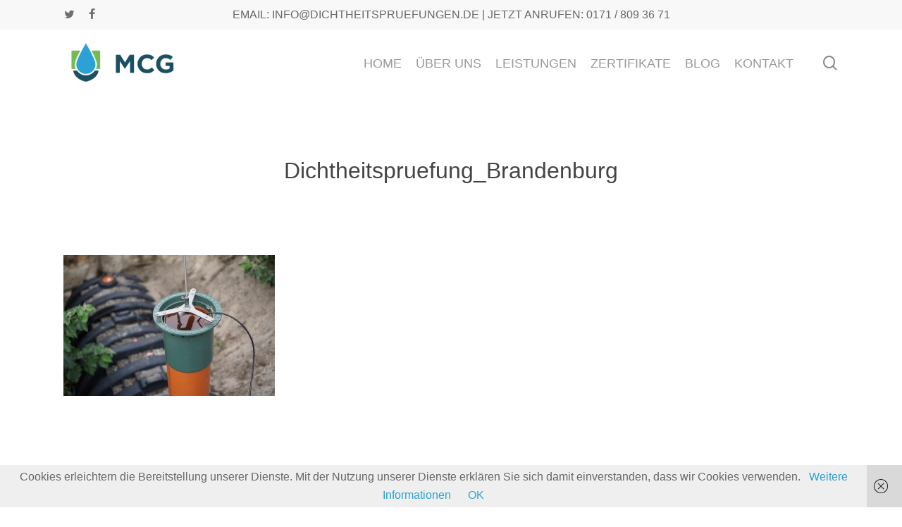

--- FILE ---
content_type: text/html; charset=UTF-8
request_url: https://www.dichtheitspruefungen.de/dichtheitspruefung-von-abwassersammelgruben-in-brandenburg/dichtheitspruefung_brandenburg/
body_size: 15335
content:
<!doctype html>
<html lang="de" class="no-js">
<head>
	<meta charset="UTF-8">
	<meta name="viewport" content="width=device-width, initial-scale=1, maximum-scale=1, user-scalable=0" /><meta name='robots' content='index, follow, max-image-preview:large, max-snippet:-1, max-video-preview:-1' />

	<!-- This site is optimized with the Yoast SEO plugin v26.7 - https://yoast.com/wordpress/plugins/seo/ -->
	<title>Dichtheitspruefung_Brandenburg - Ingenieurbüro für Wasserwirtschaft</title>
	<link rel="canonical" href="https://www.dichtheitspruefungen.de/dichtheitspruefung-von-abwassersammelgruben-in-brandenburg/dichtheitspruefung_brandenburg/" />
	<meta property="og:locale" content="de_DE" />
	<meta property="og:type" content="article" />
	<meta property="og:title" content="Dichtheitspruefung_Brandenburg - Ingenieurbüro für Wasserwirtschaft" />
	<meta property="og:url" content="https://www.dichtheitspruefungen.de/dichtheitspruefung-von-abwassersammelgruben-in-brandenburg/dichtheitspruefung_brandenburg/" />
	<meta property="og:site_name" content="Ingenieurbüro für Wasserwirtschaft" />
	<meta property="og:image" content="https://www.dichtheitspruefungen.de/dichtheitspruefung-von-abwassersammelgruben-in-brandenburg/dichtheitspruefung_brandenburg" />
	<meta property="og:image:width" content="1024" />
	<meta property="og:image:height" content="683" />
	<meta property="og:image:type" content="image/jpeg" />
	<meta name="twitter:card" content="summary_large_image" />
	<script type="application/ld+json" class="yoast-schema-graph">{"@context":"https://schema.org","@graph":[{"@type":"WebPage","@id":"https://www.dichtheitspruefungen.de/dichtheitspruefung-von-abwassersammelgruben-in-brandenburg/dichtheitspruefung_brandenburg/","url":"https://www.dichtheitspruefungen.de/dichtheitspruefung-von-abwassersammelgruben-in-brandenburg/dichtheitspruefung_brandenburg/","name":"Dichtheitspruefung_Brandenburg - Ingenieurbüro für Wasserwirtschaft","isPartOf":{"@id":"https://www.dichtheitspruefungen.de/#website"},"primaryImageOfPage":{"@id":"https://www.dichtheitspruefungen.de/dichtheitspruefung-von-abwassersammelgruben-in-brandenburg/dichtheitspruefung_brandenburg/#primaryimage"},"image":{"@id":"https://www.dichtheitspruefungen.de/dichtheitspruefung-von-abwassersammelgruben-in-brandenburg/dichtheitspruefung_brandenburg/#primaryimage"},"thumbnailUrl":"https://www.dichtheitspruefungen.de/wp-content/uploads/2019/10/Dichtheitspruefung_Brandenburg.jpg","datePublished":"2019-10-18T21:45:38+00:00","breadcrumb":{"@id":"https://www.dichtheitspruefungen.de/dichtheitspruefung-von-abwassersammelgruben-in-brandenburg/dichtheitspruefung_brandenburg/#breadcrumb"},"inLanguage":"de","potentialAction":[{"@type":"ReadAction","target":["https://www.dichtheitspruefungen.de/dichtheitspruefung-von-abwassersammelgruben-in-brandenburg/dichtheitspruefung_brandenburg/"]}]},{"@type":"ImageObject","inLanguage":"de","@id":"https://www.dichtheitspruefungen.de/dichtheitspruefung-von-abwassersammelgruben-in-brandenburg/dichtheitspruefung_brandenburg/#primaryimage","url":"https://www.dichtheitspruefungen.de/wp-content/uploads/2019/10/Dichtheitspruefung_Brandenburg.jpg","contentUrl":"https://www.dichtheitspruefungen.de/wp-content/uploads/2019/10/Dichtheitspruefung_Brandenburg.jpg","width":6000,"height":4000},{"@type":"BreadcrumbList","@id":"https://www.dichtheitspruefungen.de/dichtheitspruefung-von-abwassersammelgruben-in-brandenburg/dichtheitspruefung_brandenburg/#breadcrumb","itemListElement":[{"@type":"ListItem","position":1,"name":"Startseite","item":"https://www.dichtheitspruefungen.de/"},{"@type":"ListItem","position":2,"name":"Dichtheitsprüfung von Abwassersammelgruben in Brandenburg","item":"https://www.dichtheitspruefungen.de/dichtheitspruefung-von-abwassersammelgruben-in-brandenburg/"},{"@type":"ListItem","position":3,"name":"Dichtheitspruefung_Brandenburg"}]},{"@type":"WebSite","@id":"https://www.dichtheitspruefungen.de/#website","url":"https://www.dichtheitspruefungen.de/","name":"Ingenieurbüro für Wasserwirtschaft","description":"Dichtheitsprüfungen Berlin","publisher":{"@id":"https://www.dichtheitspruefungen.de/#organization"},"potentialAction":[{"@type":"SearchAction","target":{"@type":"EntryPoint","urlTemplate":"https://www.dichtheitspruefungen.de/?s={search_term_string}"},"query-input":{"@type":"PropertyValueSpecification","valueRequired":true,"valueName":"search_term_string"}}],"inLanguage":"de"},{"@type":"Organization","@id":"https://www.dichtheitspruefungen.de/#organization","name":"Ingenieurbüro für Wasserwirtschaft = MCG","url":"https://www.dichtheitspruefungen.de/","logo":{"@type":"ImageObject","inLanguage":"de","@id":"https://www.dichtheitspruefungen.de/#/schema/logo/image/","url":"https://www.dichtheitspruefungen.de/wp-content/uploads/2016/06/logo_dichtheitspruefung.jpg","contentUrl":"https://www.dichtheitspruefungen.de/wp-content/uploads/2016/06/logo_dichtheitspruefung.jpg","width":303,"height":71,"caption":"Ingenieurbüro für Wasserwirtschaft = MCG"},"image":{"@id":"https://www.dichtheitspruefungen.de/#/schema/logo/image/"}}]}</script>
	<!-- / Yoast SEO plugin. -->


<link rel='dns-prefetch' href='//www.dichtheitspruefungen.de' />
<link rel='dns-prefetch' href='//fonts.googleapis.com' />
<link rel="alternate" type="application/rss+xml" title="Ingenieurbüro für Wasserwirtschaft &raquo; Feed" href="https://www.dichtheitspruefungen.de/feed/" />
<link rel="alternate" type="application/rss+xml" title="Ingenieurbüro für Wasserwirtschaft &raquo; Kommentar-Feed" href="https://www.dichtheitspruefungen.de/comments/feed/" />
<link rel="alternate" type="application/rss+xml" title="Ingenieurbüro für Wasserwirtschaft &raquo; Dichtheitspruefung_Brandenburg-Kommentar-Feed" href="https://www.dichtheitspruefungen.de/dichtheitspruefung-von-abwassersammelgruben-in-brandenburg/dichtheitspruefung_brandenburg/feed/" />
<link rel="alternate" title="oEmbed (JSON)" type="application/json+oembed" href="https://www.dichtheitspruefungen.de/wp-json/oembed/1.0/embed?url=https%3A%2F%2Fwww.dichtheitspruefungen.de%2Fdichtheitspruefung-von-abwassersammelgruben-in-brandenburg%2Fdichtheitspruefung_brandenburg%2F" />
<link rel="alternate" title="oEmbed (XML)" type="text/xml+oembed" href="https://www.dichtheitspruefungen.de/wp-json/oembed/1.0/embed?url=https%3A%2F%2Fwww.dichtheitspruefungen.de%2Fdichtheitspruefung-von-abwassersammelgruben-in-brandenburg%2Fdichtheitspruefung_brandenburg%2F&#038;format=xml" />
<style id='wp-img-auto-sizes-contain-inline-css' type='text/css'>
img:is([sizes=auto i],[sizes^="auto," i]){contain-intrinsic-size:3000px 1500px}
/*# sourceURL=wp-img-auto-sizes-contain-inline-css */
</style>
<link rel='stylesheet' id='font-awesome-css' href='https://www.dichtheitspruefungen.de/wp-content/themes/schlitte/css/font-awesome.min.css?ver=6.9' type='text/css' media='all' />
<style id='wp-emoji-styles-inline-css' type='text/css'>

	img.wp-smiley, img.emoji {
		display: inline !important;
		border: none !important;
		box-shadow: none !important;
		height: 1em !important;
		width: 1em !important;
		margin: 0 0.07em !important;
		vertical-align: -0.1em !important;
		background: none !important;
		padding: 0 !important;
	}
/*# sourceURL=wp-emoji-styles-inline-css */
</style>
<style id='wp-block-library-inline-css' type='text/css'>
:root{--wp-block-synced-color:#7a00df;--wp-block-synced-color--rgb:122,0,223;--wp-bound-block-color:var(--wp-block-synced-color);--wp-editor-canvas-background:#ddd;--wp-admin-theme-color:#007cba;--wp-admin-theme-color--rgb:0,124,186;--wp-admin-theme-color-darker-10:#006ba1;--wp-admin-theme-color-darker-10--rgb:0,107,160.5;--wp-admin-theme-color-darker-20:#005a87;--wp-admin-theme-color-darker-20--rgb:0,90,135;--wp-admin-border-width-focus:2px}@media (min-resolution:192dpi){:root{--wp-admin-border-width-focus:1.5px}}.wp-element-button{cursor:pointer}:root .has-very-light-gray-background-color{background-color:#eee}:root .has-very-dark-gray-background-color{background-color:#313131}:root .has-very-light-gray-color{color:#eee}:root .has-very-dark-gray-color{color:#313131}:root .has-vivid-green-cyan-to-vivid-cyan-blue-gradient-background{background:linear-gradient(135deg,#00d084,#0693e3)}:root .has-purple-crush-gradient-background{background:linear-gradient(135deg,#34e2e4,#4721fb 50%,#ab1dfe)}:root .has-hazy-dawn-gradient-background{background:linear-gradient(135deg,#faaca8,#dad0ec)}:root .has-subdued-olive-gradient-background{background:linear-gradient(135deg,#fafae1,#67a671)}:root .has-atomic-cream-gradient-background{background:linear-gradient(135deg,#fdd79a,#004a59)}:root .has-nightshade-gradient-background{background:linear-gradient(135deg,#330968,#31cdcf)}:root .has-midnight-gradient-background{background:linear-gradient(135deg,#020381,#2874fc)}:root{--wp--preset--font-size--normal:16px;--wp--preset--font-size--huge:42px}.has-regular-font-size{font-size:1em}.has-larger-font-size{font-size:2.625em}.has-normal-font-size{font-size:var(--wp--preset--font-size--normal)}.has-huge-font-size{font-size:var(--wp--preset--font-size--huge)}.has-text-align-center{text-align:center}.has-text-align-left{text-align:left}.has-text-align-right{text-align:right}.has-fit-text{white-space:nowrap!important}#end-resizable-editor-section{display:none}.aligncenter{clear:both}.items-justified-left{justify-content:flex-start}.items-justified-center{justify-content:center}.items-justified-right{justify-content:flex-end}.items-justified-space-between{justify-content:space-between}.screen-reader-text{border:0;clip-path:inset(50%);height:1px;margin:-1px;overflow:hidden;padding:0;position:absolute;width:1px;word-wrap:normal!important}.screen-reader-text:focus{background-color:#ddd;clip-path:none;color:#444;display:block;font-size:1em;height:auto;left:5px;line-height:normal;padding:15px 23px 14px;text-decoration:none;top:5px;width:auto;z-index:100000}html :where(.has-border-color){border-style:solid}html :where([style*=border-top-color]){border-top-style:solid}html :where([style*=border-right-color]){border-right-style:solid}html :where([style*=border-bottom-color]){border-bottom-style:solid}html :where([style*=border-left-color]){border-left-style:solid}html :where([style*=border-width]){border-style:solid}html :where([style*=border-top-width]){border-top-style:solid}html :where([style*=border-right-width]){border-right-style:solid}html :where([style*=border-bottom-width]){border-bottom-style:solid}html :where([style*=border-left-width]){border-left-style:solid}html :where(img[class*=wp-image-]){height:auto;max-width:100%}:where(figure){margin:0 0 1em}html :where(.is-position-sticky){--wp-admin--admin-bar--position-offset:var(--wp-admin--admin-bar--height,0px)}@media screen and (max-width:600px){html :where(.is-position-sticky){--wp-admin--admin-bar--position-offset:0px}}

/*# sourceURL=wp-block-library-inline-css */
</style><style id='global-styles-inline-css' type='text/css'>
:root{--wp--preset--aspect-ratio--square: 1;--wp--preset--aspect-ratio--4-3: 4/3;--wp--preset--aspect-ratio--3-4: 3/4;--wp--preset--aspect-ratio--3-2: 3/2;--wp--preset--aspect-ratio--2-3: 2/3;--wp--preset--aspect-ratio--16-9: 16/9;--wp--preset--aspect-ratio--9-16: 9/16;--wp--preset--color--black: #000000;--wp--preset--color--cyan-bluish-gray: #abb8c3;--wp--preset--color--white: #ffffff;--wp--preset--color--pale-pink: #f78da7;--wp--preset--color--vivid-red: #cf2e2e;--wp--preset--color--luminous-vivid-orange: #ff6900;--wp--preset--color--luminous-vivid-amber: #fcb900;--wp--preset--color--light-green-cyan: #7bdcb5;--wp--preset--color--vivid-green-cyan: #00d084;--wp--preset--color--pale-cyan-blue: #8ed1fc;--wp--preset--color--vivid-cyan-blue: #0693e3;--wp--preset--color--vivid-purple: #9b51e0;--wp--preset--gradient--vivid-cyan-blue-to-vivid-purple: linear-gradient(135deg,rgb(6,147,227) 0%,rgb(155,81,224) 100%);--wp--preset--gradient--light-green-cyan-to-vivid-green-cyan: linear-gradient(135deg,rgb(122,220,180) 0%,rgb(0,208,130) 100%);--wp--preset--gradient--luminous-vivid-amber-to-luminous-vivid-orange: linear-gradient(135deg,rgb(252,185,0) 0%,rgb(255,105,0) 100%);--wp--preset--gradient--luminous-vivid-orange-to-vivid-red: linear-gradient(135deg,rgb(255,105,0) 0%,rgb(207,46,46) 100%);--wp--preset--gradient--very-light-gray-to-cyan-bluish-gray: linear-gradient(135deg,rgb(238,238,238) 0%,rgb(169,184,195) 100%);--wp--preset--gradient--cool-to-warm-spectrum: linear-gradient(135deg,rgb(74,234,220) 0%,rgb(151,120,209) 20%,rgb(207,42,186) 40%,rgb(238,44,130) 60%,rgb(251,105,98) 80%,rgb(254,248,76) 100%);--wp--preset--gradient--blush-light-purple: linear-gradient(135deg,rgb(255,206,236) 0%,rgb(152,150,240) 100%);--wp--preset--gradient--blush-bordeaux: linear-gradient(135deg,rgb(254,205,165) 0%,rgb(254,45,45) 50%,rgb(107,0,62) 100%);--wp--preset--gradient--luminous-dusk: linear-gradient(135deg,rgb(255,203,112) 0%,rgb(199,81,192) 50%,rgb(65,88,208) 100%);--wp--preset--gradient--pale-ocean: linear-gradient(135deg,rgb(255,245,203) 0%,rgb(182,227,212) 50%,rgb(51,167,181) 100%);--wp--preset--gradient--electric-grass: linear-gradient(135deg,rgb(202,248,128) 0%,rgb(113,206,126) 100%);--wp--preset--gradient--midnight: linear-gradient(135deg,rgb(2,3,129) 0%,rgb(40,116,252) 100%);--wp--preset--font-size--small: 13px;--wp--preset--font-size--medium: 20px;--wp--preset--font-size--large: 36px;--wp--preset--font-size--x-large: 42px;--wp--preset--spacing--20: 0.44rem;--wp--preset--spacing--30: 0.67rem;--wp--preset--spacing--40: 1rem;--wp--preset--spacing--50: 1.5rem;--wp--preset--spacing--60: 2.25rem;--wp--preset--spacing--70: 3.38rem;--wp--preset--spacing--80: 5.06rem;--wp--preset--shadow--natural: 6px 6px 9px rgba(0, 0, 0, 0.2);--wp--preset--shadow--deep: 12px 12px 50px rgba(0, 0, 0, 0.4);--wp--preset--shadow--sharp: 6px 6px 0px rgba(0, 0, 0, 0.2);--wp--preset--shadow--outlined: 6px 6px 0px -3px rgb(255, 255, 255), 6px 6px rgb(0, 0, 0);--wp--preset--shadow--crisp: 6px 6px 0px rgb(0, 0, 0);}:where(.is-layout-flex){gap: 0.5em;}:where(.is-layout-grid){gap: 0.5em;}body .is-layout-flex{display: flex;}.is-layout-flex{flex-wrap: wrap;align-items: center;}.is-layout-flex > :is(*, div){margin: 0;}body .is-layout-grid{display: grid;}.is-layout-grid > :is(*, div){margin: 0;}:where(.wp-block-columns.is-layout-flex){gap: 2em;}:where(.wp-block-columns.is-layout-grid){gap: 2em;}:where(.wp-block-post-template.is-layout-flex){gap: 1.25em;}:where(.wp-block-post-template.is-layout-grid){gap: 1.25em;}.has-black-color{color: var(--wp--preset--color--black) !important;}.has-cyan-bluish-gray-color{color: var(--wp--preset--color--cyan-bluish-gray) !important;}.has-white-color{color: var(--wp--preset--color--white) !important;}.has-pale-pink-color{color: var(--wp--preset--color--pale-pink) !important;}.has-vivid-red-color{color: var(--wp--preset--color--vivid-red) !important;}.has-luminous-vivid-orange-color{color: var(--wp--preset--color--luminous-vivid-orange) !important;}.has-luminous-vivid-amber-color{color: var(--wp--preset--color--luminous-vivid-amber) !important;}.has-light-green-cyan-color{color: var(--wp--preset--color--light-green-cyan) !important;}.has-vivid-green-cyan-color{color: var(--wp--preset--color--vivid-green-cyan) !important;}.has-pale-cyan-blue-color{color: var(--wp--preset--color--pale-cyan-blue) !important;}.has-vivid-cyan-blue-color{color: var(--wp--preset--color--vivid-cyan-blue) !important;}.has-vivid-purple-color{color: var(--wp--preset--color--vivid-purple) !important;}.has-black-background-color{background-color: var(--wp--preset--color--black) !important;}.has-cyan-bluish-gray-background-color{background-color: var(--wp--preset--color--cyan-bluish-gray) !important;}.has-white-background-color{background-color: var(--wp--preset--color--white) !important;}.has-pale-pink-background-color{background-color: var(--wp--preset--color--pale-pink) !important;}.has-vivid-red-background-color{background-color: var(--wp--preset--color--vivid-red) !important;}.has-luminous-vivid-orange-background-color{background-color: var(--wp--preset--color--luminous-vivid-orange) !important;}.has-luminous-vivid-amber-background-color{background-color: var(--wp--preset--color--luminous-vivid-amber) !important;}.has-light-green-cyan-background-color{background-color: var(--wp--preset--color--light-green-cyan) !important;}.has-vivid-green-cyan-background-color{background-color: var(--wp--preset--color--vivid-green-cyan) !important;}.has-pale-cyan-blue-background-color{background-color: var(--wp--preset--color--pale-cyan-blue) !important;}.has-vivid-cyan-blue-background-color{background-color: var(--wp--preset--color--vivid-cyan-blue) !important;}.has-vivid-purple-background-color{background-color: var(--wp--preset--color--vivid-purple) !important;}.has-black-border-color{border-color: var(--wp--preset--color--black) !important;}.has-cyan-bluish-gray-border-color{border-color: var(--wp--preset--color--cyan-bluish-gray) !important;}.has-white-border-color{border-color: var(--wp--preset--color--white) !important;}.has-pale-pink-border-color{border-color: var(--wp--preset--color--pale-pink) !important;}.has-vivid-red-border-color{border-color: var(--wp--preset--color--vivid-red) !important;}.has-luminous-vivid-orange-border-color{border-color: var(--wp--preset--color--luminous-vivid-orange) !important;}.has-luminous-vivid-amber-border-color{border-color: var(--wp--preset--color--luminous-vivid-amber) !important;}.has-light-green-cyan-border-color{border-color: var(--wp--preset--color--light-green-cyan) !important;}.has-vivid-green-cyan-border-color{border-color: var(--wp--preset--color--vivid-green-cyan) !important;}.has-pale-cyan-blue-border-color{border-color: var(--wp--preset--color--pale-cyan-blue) !important;}.has-vivid-cyan-blue-border-color{border-color: var(--wp--preset--color--vivid-cyan-blue) !important;}.has-vivid-purple-border-color{border-color: var(--wp--preset--color--vivid-purple) !important;}.has-vivid-cyan-blue-to-vivid-purple-gradient-background{background: var(--wp--preset--gradient--vivid-cyan-blue-to-vivid-purple) !important;}.has-light-green-cyan-to-vivid-green-cyan-gradient-background{background: var(--wp--preset--gradient--light-green-cyan-to-vivid-green-cyan) !important;}.has-luminous-vivid-amber-to-luminous-vivid-orange-gradient-background{background: var(--wp--preset--gradient--luminous-vivid-amber-to-luminous-vivid-orange) !important;}.has-luminous-vivid-orange-to-vivid-red-gradient-background{background: var(--wp--preset--gradient--luminous-vivid-orange-to-vivid-red) !important;}.has-very-light-gray-to-cyan-bluish-gray-gradient-background{background: var(--wp--preset--gradient--very-light-gray-to-cyan-bluish-gray) !important;}.has-cool-to-warm-spectrum-gradient-background{background: var(--wp--preset--gradient--cool-to-warm-spectrum) !important;}.has-blush-light-purple-gradient-background{background: var(--wp--preset--gradient--blush-light-purple) !important;}.has-blush-bordeaux-gradient-background{background: var(--wp--preset--gradient--blush-bordeaux) !important;}.has-luminous-dusk-gradient-background{background: var(--wp--preset--gradient--luminous-dusk) !important;}.has-pale-ocean-gradient-background{background: var(--wp--preset--gradient--pale-ocean) !important;}.has-electric-grass-gradient-background{background: var(--wp--preset--gradient--electric-grass) !important;}.has-midnight-gradient-background{background: var(--wp--preset--gradient--midnight) !important;}.has-small-font-size{font-size: var(--wp--preset--font-size--small) !important;}.has-medium-font-size{font-size: var(--wp--preset--font-size--medium) !important;}.has-large-font-size{font-size: var(--wp--preset--font-size--large) !important;}.has-x-large-font-size{font-size: var(--wp--preset--font-size--x-large) !important;}
/*# sourceURL=global-styles-inline-css */
</style>

<style id='classic-theme-styles-inline-css' type='text/css'>
/*! This file is auto-generated */
.wp-block-button__link{color:#fff;background-color:#32373c;border-radius:9999px;box-shadow:none;text-decoration:none;padding:calc(.667em + 2px) calc(1.333em + 2px);font-size:1.125em}.wp-block-file__button{background:#32373c;color:#fff;text-decoration:none}
/*# sourceURL=/wp-includes/css/classic-themes.min.css */
</style>
<link rel='stylesheet' id='contact-form-7-css' href='https://www.dichtheitspruefungen.de/wp-content/plugins/contact-form-7/includes/css/styles.css?ver=6.1.4' type='text/css' media='all' />
<link rel='stylesheet' id='salient-grid-system-legacy-css' href='https://www.dichtheitspruefungen.de/wp-content/themes/schlitte/css/build/grid-system-legacy.css?ver=15.0.4' type='text/css' media='all' />
<link rel='stylesheet' id='main-styles-css' href='https://www.dichtheitspruefungen.de/wp-content/themes/schlitte/css/build/style.css?ver=15.0.4' type='text/css' media='all' />
<link rel='stylesheet' id='nectar-header-secondary-nav-css' href='https://www.dichtheitspruefungen.de/wp-content/themes/schlitte/css/build/header/header-secondary-nav.css?ver=15.0.4' type='text/css' media='all' />
<link rel='stylesheet' id='nectar-single-styles-css' href='https://www.dichtheitspruefungen.de/wp-content/themes/schlitte/css/build/single.css?ver=15.0.4' type='text/css' media='all' />
<link rel='stylesheet' id='nectar_default_font_open_sans-css' href='https://fonts.googleapis.com/css?family=Open+Sans%3A300%2C400%2C600%2C700&#038;subset=latin%2Clatin-ext' type='text/css' media='all' />
<link rel='stylesheet' id='responsive-css' href='https://www.dichtheitspruefungen.de/wp-content/themes/schlitte/css/build/responsive.css?ver=15.0.4' type='text/css' media='all' />
<link rel='stylesheet' id='skin-material-css' href='https://www.dichtheitspruefungen.de/wp-content/themes/schlitte/css/build/skin-material.css?ver=15.0.4' type='text/css' media='all' />
<link rel='stylesheet' id='dynamic-css-css' href='https://www.dichtheitspruefungen.de/wp-content/themes/schlitte/css/salient-dynamic-styles.css?ver=31976' type='text/css' media='all' />
<style id='dynamic-css-inline-css' type='text/css'>
@media only screen and (min-width:1000px){body #ajax-content-wrap.no-scroll{min-height:calc(100vh - 137px);height:calc(100vh - 137px)!important;}}@media only screen and (min-width:1000px){#page-header-wrap.fullscreen-header,#page-header-wrap.fullscreen-header #page-header-bg,html:not(.nectar-box-roll-loaded) .nectar-box-roll > #page-header-bg.fullscreen-header,.nectar_fullscreen_zoom_recent_projects,#nectar_fullscreen_rows:not(.afterLoaded) > div{height:calc(100vh - 136px);}.wpb_row.vc_row-o-full-height.top-level,.wpb_row.vc_row-o-full-height.top-level > .col.span_12{min-height:calc(100vh - 136px);}html:not(.nectar-box-roll-loaded) .nectar-box-roll > #page-header-bg.fullscreen-header{top:137px;}.nectar-slider-wrap[data-fullscreen="true"]:not(.loaded),.nectar-slider-wrap[data-fullscreen="true"]:not(.loaded) .swiper-container{height:calc(100vh - 135px)!important;}.admin-bar .nectar-slider-wrap[data-fullscreen="true"]:not(.loaded),.admin-bar .nectar-slider-wrap[data-fullscreen="true"]:not(.loaded) .swiper-container{height:calc(100vh - 135px - 32px)!important;}}.admin-bar[class*="page-template-template-no-header"] .wpb_row.vc_row-o-full-height.top-level,.admin-bar[class*="page-template-template-no-header"] .wpb_row.vc_row-o-full-height.top-level > .col.span_12{min-height:calc(100vh - 32px);}body[class*="page-template-template-no-header"] .wpb_row.vc_row-o-full-height.top-level,body[class*="page-template-template-no-header"] .wpb_row.vc_row-o-full-height.top-level > .col.span_12{min-height:100vh;}@media only screen and (max-width:999px){.using-mobile-browser #nectar_fullscreen_rows:not(.afterLoaded):not([data-mobile-disable="on"]) > div{height:calc(100vh - 126px);}.using-mobile-browser .wpb_row.vc_row-o-full-height.top-level,.using-mobile-browser .wpb_row.vc_row-o-full-height.top-level > .col.span_12,[data-permanent-transparent="1"].using-mobile-browser .wpb_row.vc_row-o-full-height.top-level,[data-permanent-transparent="1"].using-mobile-browser .wpb_row.vc_row-o-full-height.top-level > .col.span_12{min-height:calc(100vh - 126px);}html:not(.nectar-box-roll-loaded) .nectar-box-roll > #page-header-bg.fullscreen-header,.nectar_fullscreen_zoom_recent_projects,.nectar-slider-wrap[data-fullscreen="true"]:not(.loaded),.nectar-slider-wrap[data-fullscreen="true"]:not(.loaded) .swiper-container,#nectar_fullscreen_rows:not(.afterLoaded):not([data-mobile-disable="on"]) > div{height:calc(100vh - 73px);}.wpb_row.vc_row-o-full-height.top-level,.wpb_row.vc_row-o-full-height.top-level > .col.span_12{min-height:calc(100vh - 73px);}body[data-transparent-header="false"] #ajax-content-wrap.no-scroll{min-height:calc(100vh - 73px);height:calc(100vh - 73px);}}.screen-reader-text,.nectar-skip-to-content:not(:focus){border:0;clip:rect(1px,1px,1px,1px);clip-path:inset(50%);height:1px;margin:-1px;overflow:hidden;padding:0;position:absolute!important;width:1px;word-wrap:normal!important;}.row .col img:not([srcset]){width:auto;}.row .col img.img-with-animation.nectar-lazy:not([srcset]){width:100%;}
/*# sourceURL=dynamic-css-inline-css */
</style>
<script type="text/javascript" src="https://www.dichtheitspruefungen.de/wp-includes/js/jquery/jquery.min.js?ver=3.7.1" id="jquery-core-js"></script>
<script type="text/javascript" src="https://www.dichtheitspruefungen.de/wp-includes/js/jquery/jquery-migrate.min.js?ver=3.4.1" id="jquery-migrate-js"></script>
<script></script><link rel="https://api.w.org/" href="https://www.dichtheitspruefungen.de/wp-json/" /><link rel="alternate" title="JSON" type="application/json" href="https://www.dichtheitspruefungen.de/wp-json/wp/v2/media/1113" /><link rel="EditURI" type="application/rsd+xml" title="RSD" href="https://www.dichtheitspruefungen.de/xmlrpc.php?rsd" />
<meta name="generator" content="WordPress 6.9" />
<link rel='shortlink' href='https://www.dichtheitspruefungen.de/?p=1113' />
<script type="text/javascript"> var root = document.getElementsByTagName( "html" )[0]; root.setAttribute( "class", "js" ); </script><style type="text/css">.recentcomments a{display:inline !important;padding:0 !important;margin:0 !important;}</style><meta name="generator" content="Powered by WPBakery Page Builder - drag and drop page builder for WordPress."/>
<link rel="icon" href="https://www.dichtheitspruefungen.de/wp-content/uploads/2019/10/cropped-logo-32x32.png" sizes="32x32" />
<link rel="icon" href="https://www.dichtheitspruefungen.de/wp-content/uploads/2019/10/cropped-logo-192x192.png" sizes="192x192" />
<link rel="apple-touch-icon" href="https://www.dichtheitspruefungen.de/wp-content/uploads/2019/10/cropped-logo-180x180.png" />
<meta name="msapplication-TileImage" content="https://www.dichtheitspruefungen.de/wp-content/uploads/2019/10/cropped-logo-270x270.png" />
<noscript><style> .wpb_animate_when_almost_visible { opacity: 1; }</style></noscript><link data-pagespeed-no-defer data-nowprocket data-wpacu-skip nitro-exclude data-no-optimize data-noptimize data-no-optimize="1" rel='stylesheet' id='main-styles-non-critical-css' href='https://www.dichtheitspruefungen.de/wp-content/themes/schlitte/css/build/style-non-critical.css?ver=15.0.4' type='text/css' media='all' />
<link data-pagespeed-no-defer data-nowprocket data-wpacu-skip nitro-exclude data-no-optimize data-noptimize data-no-optimize="1" rel='stylesheet' id='fancyBox-css' href='https://www.dichtheitspruefungen.de/wp-content/themes/schlitte/css/build/plugins/jquery.fancybox.css?ver=3.3.1' type='text/css' media='all' />
<link data-pagespeed-no-defer data-nowprocket data-wpacu-skip nitro-exclude data-no-optimize data-noptimize data-no-optimize="1" rel='stylesheet' id='nectar-ocm-core-css' href='https://www.dichtheitspruefungen.de/wp-content/themes/schlitte/css/build/off-canvas/core.css?ver=15.0.4' type='text/css' media='all' />
<link data-pagespeed-no-defer data-nowprocket data-wpacu-skip nitro-exclude data-no-optimize data-noptimize data-no-optimize="1" rel='stylesheet' id='nectar-ocm-slide-out-right-material-css' href='https://www.dichtheitspruefungen.de/wp-content/themes/schlitte/css/build/off-canvas/slide-out-right-material.css?ver=15.0.4' type='text/css' media='all' />
</head><body class="attachment wp-singular attachment-template-default single single-attachment postid-1113 attachmentid-1113 attachment-jpeg wp-theme-schlitte material wpb-js-composer js-comp-ver-7.6 vc_responsive" data-footer-reveal="false" data-footer-reveal-shadow="none" data-header-format="default" data-body-border="off" data-boxed-style="" data-header-breakpoint="1000" data-dropdown-style="minimal" data-cae="easeOutCubic" data-cad="750" data-megamenu-width="contained" data-aie="none" data-ls="fancybox" data-apte="standard" data-hhun="0" data-fancy-form-rcs="default" data-form-style="default" data-form-submit="regular" data-is="minimal" data-button-style="slightly_rounded_shadow" data-user-account-button="false" data-header-inherit-rc="false" data-header-search="true" data-animated-anchors="true" data-ajax-transitions="false" data-full-width-header="false" data-slide-out-widget-area="true" data-slide-out-widget-area-style="slide-out-from-right" data-user-set-ocm="off" data-loading-animation="none" data-bg-header="false" data-responsive="1" data-ext-responsive="true" data-ext-padding="90" data-header-resize="1" data-header-color="light" data-transparent-header="false" data-cart="false" data-remove-m-parallax="" data-remove-m-video-bgs="" data-m-animate="0" data-force-header-trans-color="light" data-smooth-scrolling="0" data-permanent-transparent="false" >
	
	<script type="text/javascript">
	 (function(window, document) {

		 if(navigator.userAgent.match(/(Android|iPod|iPhone|iPad|BlackBerry|IEMobile|Opera Mini)/)) {
			 document.body.className += " using-mobile-browser mobile ";
		 }

		 if( !("ontouchstart" in window) ) {

			 var body = document.querySelector("body");
			 var winW = window.innerWidth;
			 var bodyW = body.clientWidth;

			 if (winW > bodyW + 4) {
				 body.setAttribute("style", "--scroll-bar-w: " + (winW - bodyW - 4) + "px");
			 } else {
				 body.setAttribute("style", "--scroll-bar-w: 0px");
			 }
		 }

	 })(window, document);
   </script><a href="#ajax-content-wrap" class="nectar-skip-to-content">Skip to main content</a><div class="ocm-effect-wrap"><div class="ocm-effect-wrap-inner">	
	<div id="header-space"  data-header-mobile-fixed='1'></div> 
	
		<div id="header-outer" data-has-menu="true" data-has-buttons="yes" data-header-button_style="default" data-using-pr-menu="false" data-mobile-fixed="1" data-ptnm="false" data-lhe="animated_underline" data-user-set-bg="#ffffff" data-format="default" data-permanent-transparent="false" data-megamenu-rt="0" data-remove-fixed="0" data-header-resize="1" data-cart="false" data-transparency-option="0" data-box-shadow="small" data-shrink-num="6" data-using-secondary="1" data-using-logo="1" data-logo-height="75" data-m-logo-height="50" data-padding="10" data-full-width="false" data-condense="false" >
			
	<div id="header-secondary-outer" class="default" data-mobile="default" data-remove-fixed="0" data-lhe="animated_underline" data-secondary-text="true" data-full-width="false" data-mobile-fixed="1" data-permanent-transparent="false" >
		<div class="container">
			<nav>
				<ul id="social"><li><a target="_blank" rel="noopener" href="https://twitter.com/dichtheitstest"><span class="screen-reader-text">twitter</span><i class="fa fa-twitter" aria-hidden="true"></i> </a></li><li><a target="_blank" rel="noopener" href="https://www.facebook.com/dichtheitspruefungen"><span class="screen-reader-text">facebook</span><i class="fa fa-facebook" aria-hidden="true"></i> </a></li></ul><div class="nectar-center-text">Email: info@dichtheitspruefungen.de | Jetzt anrufen: 0171 / 809 36 71</div>				
			</nav>
		</div>
	</div>
	

<div id="search-outer" class="nectar">
	<div id="search">
		<div class="container">
			 <div id="search-box">
				 <div class="inner-wrap">
					 <div class="col span_12">
						  <form role="search" action="https://www.dichtheitspruefungen.de/" method="GET">
														 <input type="text" name="s"  value="" aria-label="Search" placeholder="Search" />
							 
						<span>Hit enter to search or ESC to close</span>
												</form>
					</div><!--/span_12-->
				</div><!--/inner-wrap-->
			 </div><!--/search-box-->
			 <div id="close"><a href="#"><span class="screen-reader-text">Close Search</span>
				<span class="close-wrap"> <span class="close-line close-line1"></span> <span class="close-line close-line2"></span> </span>				 </a></div>
		 </div><!--/container-->
	</div><!--/search-->
</div><!--/search-outer-->

<header id="top">
	<div class="container">
		<div class="row">
			<div class="col span_3">
								<a id="logo" href="https://www.dichtheitspruefungen.de" data-supplied-ml-starting-dark="false" data-supplied-ml-starting="false" data-supplied-ml="true" >
					<img class="stnd skip-lazy default-logo dark-version" width="336" height="150" alt="Ingenieurbüro für Wasserwirtschaft" src="https://www.dichtheitspruefungen.de/wp-content/uploads/2016/07/13769465_1765672890324161_4864722197922581616_n.png" srcset="https://www.dichtheitspruefungen.de/wp-content/uploads/2016/07/13769465_1765672890324161_4864722197922581616_n.png 1x, https://www.dichtheitspruefungen.de/wp-content/uploads/2016/07/13769465_1765672890324161_4864722197922581616_n.png 2x" /><img class="mobile-only-logo skip-lazy" alt="Ingenieurbüro für Wasserwirtschaft" width="498" height="580" src="https://www.dichtheitspruefungen.de/wp-content/uploads/2019/10/logo.png" />				</a>
							</div><!--/span_3-->

			<div class="col span_9 col_last">
									<div class="nectar-mobile-only mobile-header"><div class="inner"></div></div>
									<a class="mobile-search" href="#searchbox"><span class="nectar-icon icon-salient-search" aria-hidden="true"></span><span class="screen-reader-text">search</span></a>
														<div class="slide-out-widget-area-toggle mobile-icon slide-out-from-right" data-custom-color="false" data-icon-animation="simple-transform">
						<div> <a href="#sidewidgetarea" aria-label="Navigation Menu" aria-expanded="false" class="closed">
							<span class="screen-reader-text">Menu</span><span aria-hidden="true"> <i class="lines-button x2"> <i class="lines"></i> </i> </span>
						</a></div>
					</div>
				
									<nav>
													<ul class="sf-menu">
								<li id="menu-item-19" class="menu-item menu-item-type-post_type menu-item-object-page menu-item-home nectar-regular-menu-item menu-item-19"><a href="https://www.dichtheitspruefungen.de/"><span class="menu-title-text">Home</span></a></li>
<li id="menu-item-18" class="menu-item menu-item-type-post_type menu-item-object-page nectar-regular-menu-item menu-item-18"><a href="https://www.dichtheitspruefungen.de/ueber-uns/"><span class="menu-title-text">Über uns</span></a></li>
<li id="menu-item-42" class="menu-item menu-item-type-post_type menu-item-object-page menu-item-has-children nectar-regular-menu-item menu-item-42"><a href="https://www.dichtheitspruefungen.de/leistungen/"><span class="menu-title-text">Leistungen</span></a>
<ul class="sub-menu">
	<li id="menu-item-41" class="menu-item menu-item-type-post_type menu-item-object-page nectar-regular-menu-item menu-item-41"><a href="https://www.dichtheitspruefungen.de/dichtheitspruefungen-berlin/"><span class="menu-title-text">Dichtheitsprüfungen in Berlin und Brandenburg</span></a></li>
	<li id="menu-item-81" class="menu-item menu-item-type-post_type menu-item-object-page nectar-regular-menu-item menu-item-81"><a href="https://www.dichtheitspruefungen.de/tv-inspektion/"><span class="menu-title-text">TV-Inspektion</span></a></li>
	<li id="menu-item-82" class="menu-item menu-item-type-post_type menu-item-object-page nectar-regular-menu-item menu-item-82"><a href="https://www.dichtheitspruefungen.de/generalinspektion/"><span class="menu-title-text">Generalinspektion</span></a></li>
</ul>
</li>
<li id="menu-item-80" class="menu-item menu-item-type-post_type menu-item-object-page nectar-regular-menu-item menu-item-80"><a href="https://www.dichtheitspruefungen.de/zertifikate/"><span class="menu-title-text">Zertifikate</span></a></li>
<li id="menu-item-257" class="menu-item menu-item-type-post_type menu-item-object-page nectar-regular-menu-item menu-item-257"><a href="https://www.dichtheitspruefungen.de/blog/"><span class="menu-title-text">Blog</span></a></li>
<li id="menu-item-79" class="menu-item menu-item-type-post_type menu-item-object-page nectar-regular-menu-item menu-item-79"><a href="https://www.dichtheitspruefungen.de/kontakt/"><span class="menu-title-text">Kontakt</span></a></li>
							</ul>
													<ul class="buttons sf-menu" data-user-set-ocm="off">

								<li id="search-btn"><div><a href="#searchbox"><span class="icon-salient-search" aria-hidden="true"></span><span class="screen-reader-text">search</span></a></div> </li>
							</ul>
						
					</nav>

					
				</div><!--/span_9-->

				
			</div><!--/row-->
					</div><!--/container-->
	</header>		
	</div>
		<div id="ajax-content-wrap">


<div class="container-wrap no-sidebar" data-midnight="dark" data-remove-post-date="0" data-remove-post-author="0" data-remove-post-comment-number="0">
	<div class="container main-content">

		
	  <div class="row heading-title hentry" data-header-style="default_minimal">
		<div class="col span_12 section-title blog-title">
						  <h1 class="entry-title">Dichtheitspruefung_Brandenburg</h1>

					</div><!--/section-title-->
	  </div><!--/row-->

	
		<div class="row">

			
			<div class="post-area col  span_12 col_last" role="main">

			
<article id="post-1113" class="post-1113 attachment type-attachment status-inherit">
  
  <div class="inner-wrap">

		<div class="post-content" data-hide-featured-media="0">
      
        <div class="content-inner"><p class="attachment"><a href='https://www.dichtheitspruefungen.de/wp-content/uploads/2019/10/Dichtheitspruefung_Brandenburg.jpg'><img fetchpriority="high" decoding="async" width="300" height="200" src="https://www.dichtheitspruefungen.de/wp-content/uploads/2019/10/Dichtheitspruefung_Brandenburg-300x200.jpg" class="attachment-medium size-medium" alt="" srcset="https://www.dichtheitspruefungen.de/wp-content/uploads/2019/10/Dichtheitspruefung_Brandenburg-300x200.jpg 300w, https://www.dichtheitspruefungen.de/wp-content/uploads/2019/10/Dichtheitspruefung_Brandenburg-768x512.jpg 768w, https://www.dichtheitspruefungen.de/wp-content/uploads/2019/10/Dichtheitspruefung_Brandenburg-1024x683.jpg 1024w, https://www.dichtheitspruefungen.de/wp-content/uploads/2019/10/Dichtheitspruefung_Brandenburg-900x600.jpg 900w" sizes="(max-width: 300px) 100vw, 300px" /></a></p>
</div>        
      </div><!--/post-content-->
      
    </div><!--/inner-wrap-->
    
</article>
		</div><!--/post-area-->

			
		</div><!--/row-->

		<div class="row">

			<div data-post-header-style="default_minimal" class="blog_next_prev_buttons vc_row-fluid wpb_row full-width-content standard_section" data-style="fullwidth_next_prev" data-midnight="light"><ul class="controls"><li class="previous-post hidden only"></li><li class="next-post hidden only"></li></ul>
			 </div>

			 
			<div class="comments-section" data-author-bio="true">
				
<div class="comment-wrap " data-midnight="dark" data-comments-open="true">


			<!-- If comments are open, but there are no comments. -->

	 

	<div id="respond" class="comment-respond">
		<h3 id="reply-title" class="comment-reply-title">Leave a Reply <small><a rel="nofollow" id="cancel-comment-reply-link" href="/dichtheitspruefung-von-abwassersammelgruben-in-brandenburg/dichtheitspruefung_brandenburg/#respond" style="display:none;">Cancel Reply</a></small></h3><form action="https://www.dichtheitspruefungen.de/wp-comments-post.php" method="post" id="commentform" class="comment-form"><div class="row"><div class="col span_12"><textarea id="comment" name="comment" cols="45" rows="8" aria-required="true"></textarea></div></div><div class="row"> <div class="col span_4"><label for="author">Name <span class="required">*</span></label> <input id="author" name="author" type="text" value="" size="30" /></div>
<div class="col span_4"><label for="email">Email <span class="required">*</span></label><input id="email" name="email" type="text" value="" size="30" /></div>
<div class="col span_4 col_last"><label for="url">Website</label><input id="url" name="url" type="text" value="" size="30" /></div></div>
<p class="comment-form-cookies-consent"><input id="wp-comment-cookies-consent" name="wp-comment-cookies-consent" type="checkbox" value="yes" /><label for="wp-comment-cookies-consent">Save my name, email, and website in this browser for the next time I comment.</label></p>
<p class="form-submit"><input name="submit" type="submit" id="submit" class="submit" value="Submit Comment" /> <input type='hidden' name='comment_post_ID' value='1113' id='comment_post_ID' />
<input type='hidden' name='comment_parent' id='comment_parent' value='0' />
</p></form>	</div><!-- #respond -->
	
</div>			</div>

		</div><!--/row-->

	</div><!--/container main-content-->
	</div><!--/container-wrap-->


<div id="footer-outer" data-midnight="light" data-cols="4" data-custom-color="true" data-disable-copyright="false" data-matching-section-color="false" data-copyright-line="false" data-using-bg-img="false" data-bg-img-overlay="0.8" data-full-width="false" data-using-widget-area="true" data-link-hover="default">
	
		
	<div id="footer-widgets" data-has-widgets="true" data-cols="4">
		
		<div class="container">
			
						
			<div class="row">
				
								
				<div class="col span_3">
					<div id="text-7" class="widget widget_text"><h4>Informationen</h4>			<div class="textwidget"><p>Dichtheitsprüfungen dürfen nur durch anerkannte Sach-und Fachkundige Personen durchgeführt werden.</p>
<p><img loading="lazy" decoding="async" class="alignleft size-full wp-image-200" src="https://www.dichtheitspruefungen.de/wp-content/uploads/2016/07/Image-06.07.16-at-21.31.jpg" alt="" width="110" height="236" /></p>
</div>
		</div>					</div>
					
											
						<div class="col span_3">
							<div id="text-8" class="widget widget_text"><h4>DIN Normen</h4>			<div class="textwidget"><p>Auswahl<br />
DIN 1986 Teil 30<br />
DIN 1986-100<br />
DIN EN 1610<br />
DIN 1999-100<br />
DIN 4040-100</p>
<p><img loading="lazy" decoding="async" class="alignleft size-medium wp-image-219" src="https://www.dichtheitspruefungen.de/wp-content/uploads/2016/07/guetezeiche_kanalbau_gruppe_D-222x300.jpg" alt="" width="222" height="300" srcset="https://www.dichtheitspruefungen.de/wp-content/uploads/2016/07/guetezeiche_kanalbau_gruppe_D-222x300.jpg 222w, https://www.dichtheitspruefungen.de/wp-content/uploads/2016/07/guetezeiche_kanalbau_gruppe_D-768x1039.jpg 768w, https://www.dichtheitspruefungen.de/wp-content/uploads/2016/07/guetezeiche_kanalbau_gruppe_D-757x1024.jpg 757w, https://www.dichtheitspruefungen.de/wp-content/uploads/2016/07/guetezeiche_kanalbau_gruppe_D-980x1326.jpg 980w, https://www.dichtheitspruefungen.de/wp-content/uploads/2016/07/guetezeiche_kanalbau_gruppe_D-300x406.jpg 300w, https://www.dichtheitspruefungen.de/wp-content/uploads/2016/07/guetezeiche_kanalbau_gruppe_D-500x676.jpg 500w, https://www.dichtheitspruefungen.de/wp-content/uploads/2016/07/guetezeiche_kanalbau_gruppe_D.jpg 1224w" sizes="auto, (max-width: 222px) 100vw, 222px" /></p>
</div>
		</div>								
							</div>
							
												
						
													<div class="col span_3">
								<div id="text-11" class="widget widget_text"><h4>Partner</h4>			<div class="textwidget"><p><a href="https://www.mosertankshop.de/">Moser Tankshop</a></p>
</div>
		</div><div id="text-9" class="widget widget_text"><h4>E-Mail Support</h4>			<div class="textwidget"><div class="textwidget">
<p>Sollten Sie uns telefonisch nicht erreichen, nutzen Sie bitte unser Kontaktformular.</p>
<p><a href="https://www.dichtheitspruefungen.de/kontakt">Kontaktformular</a><br />
<a href="https://www.dichtheitspruefungen.de/impressum">Impressum</a><br />
<a href="https://www.dichtheitspruefungen.de/datenschutzerklaerung"> Datenschutzerklärung</a></p>
</div>
</div>
		</div>									
								</div>
														
															<div class="col span_3">
									<div id="text-10" class="widget widget_text"><h4>Links</h4>			<div class="textwidget"><p>Roland Schlitte<br />
Ingenieurbüro für Wasserwirtschaft = MCG<br />
Warener Str. 5<br />
12683 Berlin</p>
<p><strong>Kontakt</strong>:<br />
Telefon: 030-56892720<br />
Roland Schlitte: 01718093671<br />
Gunnar Schlitte: 016090646141<br />
<a href="mailto:info@dichtheitspruefungen.de">info@dichtheitspruefungen.de</a></p>
</div>
		</div>										
									</div>
																
							</div>
													</div><!--/container-->
					</div><!--/footer-widgets-->
					
					
  <div class="row" id="copyright" data-layout="centered">
	
	<div class="container">
	   
				<div class="col span_5">
		   
				
  				<div class="widget">			
  				</div>		   
  			<p>© 2023 Ingenieurbüro für Wasserwirtschaft | Webdesign by <a href="https://www.hauptstadt-homepage.de/">Rocket Website GmbH</a></p>
		</div><!--/span_5-->
			   
	  <div class="col span_7 col_last">
      <ul class="social">
        <li><a target="_blank" rel="noopener" href="https://twitter.com/dichtheitstest"><span class="screen-reader-text">twitter</span><i class="fa fa-twitter" aria-hidden="true"></i></a></li><li><a target="_blank" rel="noopener" href="https://www.facebook.com/dichtheitspruefungen"><span class="screen-reader-text">facebook</span><i class="fa fa-facebook" aria-hidden="true"></i></a></li>      </ul>
	  </div><!--/span_7-->
    
	  	
	</div><!--/container-->
  </div><!--/row-->
		
</div><!--/footer-outer-->


	<div id="slide-out-widget-area-bg" class="slide-out-from-right dark">
				</div>

		<div id="slide-out-widget-area" class="slide-out-from-right" data-dropdown-func="default" data-back-txt="Back">

			<div class="inner-wrap">
			<div class="inner" data-prepend-menu-mobile="false">

				<a class="slide_out_area_close" href="#"><span class="screen-reader-text">Close Menu</span>
					<span class="close-wrap"> <span class="close-line close-line1"></span> <span class="close-line close-line2"></span> </span>				</a>


									<div class="off-canvas-menu-container mobile-only" role="navigation">

						<div class="secondary-header-text">Email: info@dichtheitspruefungen.de | Jetzt anrufen: 0171 / 809 36 71</div>
						<ul class="menu">
							<li class="menu-item menu-item-type-post_type menu-item-object-page menu-item-home menu-item-19"><a href="https://www.dichtheitspruefungen.de/">Home</a></li>
<li class="menu-item menu-item-type-post_type menu-item-object-page menu-item-18"><a href="https://www.dichtheitspruefungen.de/ueber-uns/">Über uns</a></li>
<li class="menu-item menu-item-type-post_type menu-item-object-page menu-item-has-children menu-item-42"><a href="https://www.dichtheitspruefungen.de/leistungen/">Leistungen</a>
<ul class="sub-menu">
	<li class="menu-item menu-item-type-post_type menu-item-object-page menu-item-41"><a href="https://www.dichtheitspruefungen.de/dichtheitspruefungen-berlin/">Dichtheitsprüfungen in Berlin und Brandenburg</a></li>
	<li class="menu-item menu-item-type-post_type menu-item-object-page menu-item-81"><a href="https://www.dichtheitspruefungen.de/tv-inspektion/">TV-Inspektion</a></li>
	<li class="menu-item menu-item-type-post_type menu-item-object-page menu-item-82"><a href="https://www.dichtheitspruefungen.de/generalinspektion/">Generalinspektion</a></li>
</ul>
</li>
<li class="menu-item menu-item-type-post_type menu-item-object-page menu-item-80"><a href="https://www.dichtheitspruefungen.de/zertifikate/">Zertifikate</a></li>
<li class="menu-item menu-item-type-post_type menu-item-object-page menu-item-257"><a href="https://www.dichtheitspruefungen.de/blog/">Blog</a></li>
<li class="menu-item menu-item-type-post_type menu-item-object-page menu-item-79"><a href="https://www.dichtheitspruefungen.de/kontakt/">Kontakt</a></li>

						</ul>

						<ul class="menu secondary-header-items">
													</ul>
					</div>
					
				</div>

				<div class="bottom-meta-wrap"><ul class="off-canvas-social-links mobile-only"><li><a target="_blank" rel="noopener" href="https://twitter.com/dichtheitstest"><span class="screen-reader-text">twitter</span><i class="fa fa-twitter" aria-hidden="true"></i> </a></li><li><a target="_blank" rel="noopener" href="https://www.facebook.com/dichtheitspruefungen"><span class="screen-reader-text">facebook</span><i class="fa fa-facebook" aria-hidden="true"></i> </a></li></ul></div><!--/bottom-meta-wrap--></div> <!--/inner-wrap-->
				</div>
		
</div> <!--/ajax-content-wrap-->

	<a id="to-top" href="#" class="
		"><i class="fa fa-angle-up"></i></a>
	</div></div><!--/ocm-effect-wrap--><script type="speculationrules">
{"prefetch":[{"source":"document","where":{"and":[{"href_matches":"/*"},{"not":{"href_matches":["/wp-*.php","/wp-admin/*","/wp-content/uploads/*","/wp-content/*","/wp-content/plugins/*","/wp-content/themes/schlitte/*","/*\\?(.+)"]}},{"not":{"selector_matches":"a[rel~=\"nofollow\"]"}},{"not":{"selector_matches":".no-prefetch, .no-prefetch a"}}]},"eagerness":"conservative"}]}
</script>
<script type="text/javascript" src="https://www.dichtheitspruefungen.de/wp-includes/js/dist/hooks.min.js?ver=dd5603f07f9220ed27f1" id="wp-hooks-js"></script>
<script type="text/javascript" src="https://www.dichtheitspruefungen.de/wp-includes/js/dist/i18n.min.js?ver=c26c3dc7bed366793375" id="wp-i18n-js"></script>
<script type="text/javascript" id="wp-i18n-js-after">
/* <![CDATA[ */
wp.i18n.setLocaleData( { 'text direction\u0004ltr': [ 'ltr' ] } );
//# sourceURL=wp-i18n-js-after
/* ]]> */
</script>
<script type="text/javascript" src="https://www.dichtheitspruefungen.de/wp-content/plugins/contact-form-7/includes/swv/js/index.js?ver=6.1.4" id="swv-js"></script>
<script type="text/javascript" id="contact-form-7-js-translations">
/* <![CDATA[ */
( function( domain, translations ) {
	var localeData = translations.locale_data[ domain ] || translations.locale_data.messages;
	localeData[""].domain = domain;
	wp.i18n.setLocaleData( localeData, domain );
} )( "contact-form-7", {"translation-revision-date":"2025-10-26 03:28:49+0000","generator":"GlotPress\/4.0.3","domain":"messages","locale_data":{"messages":{"":{"domain":"messages","plural-forms":"nplurals=2; plural=n != 1;","lang":"de"},"This contact form is placed in the wrong place.":["Dieses Kontaktformular wurde an der falschen Stelle platziert."],"Error:":["Fehler:"]}},"comment":{"reference":"includes\/js\/index.js"}} );
//# sourceURL=contact-form-7-js-translations
/* ]]> */
</script>
<script type="text/javascript" id="contact-form-7-js-before">
/* <![CDATA[ */
var wpcf7 = {
    "api": {
        "root": "https:\/\/www.dichtheitspruefungen.de\/wp-json\/",
        "namespace": "contact-form-7\/v1"
    },
    "cached": 1
};
//# sourceURL=contact-form-7-js-before
/* ]]> */
</script>
<script type="text/javascript" src="https://www.dichtheitspruefungen.de/wp-content/plugins/contact-form-7/includes/js/index.js?ver=6.1.4" id="contact-form-7-js"></script>
<script type="text/javascript" src="https://www.dichtheitspruefungen.de/wp-content/plugins/wf-cookie-consent/js/cookiechoices.min.js?ver=6.9" id="wf-cookie-consent-cookiechoices-js"></script>
<script type="text/javascript" src="https://www.dichtheitspruefungen.de/wp-content/themes/schlitte/js/build/third-party/jquery.easing.min.js?ver=1.3" id="jquery-easing-js"></script>
<script type="text/javascript" src="https://www.dichtheitspruefungen.de/wp-content/themes/schlitte/js/build/third-party/jquery.mousewheel.min.js?ver=3.1.13" id="jquery-mousewheel-js"></script>
<script type="text/javascript" src="https://www.dichtheitspruefungen.de/wp-content/themes/schlitte/js/build/priority.js?ver=15.0.4" id="nectar_priority-js"></script>
<script type="text/javascript" src="https://www.dichtheitspruefungen.de/wp-content/themes/schlitte/js/build/third-party/transit.min.js?ver=0.9.9" id="nectar-transit-js"></script>
<script type="text/javascript" src="https://www.dichtheitspruefungen.de/wp-content/themes/schlitte/js/build/third-party/waypoints.js?ver=4.0.2" id="nectar-waypoints-js"></script>
<script type="text/javascript" src="https://www.dichtheitspruefungen.de/wp-content/themes/schlitte/js/build/third-party/imagesLoaded.min.js?ver=4.1.4" id="imagesLoaded-js"></script>
<script type="text/javascript" src="https://www.dichtheitspruefungen.de/wp-content/themes/schlitte/js/build/third-party/hoverintent.min.js?ver=1.9" id="hoverintent-js"></script>
<script type="text/javascript" src="https://www.dichtheitspruefungen.de/wp-content/themes/schlitte/js/build/third-party/jquery.fancybox.min.js?ver=3.3.8" id="fancyBox-js"></script>
<script type="text/javascript" src="https://www.dichtheitspruefungen.de/wp-content/themes/schlitte/js/build/third-party/anime.min.js?ver=4.5.1" id="anime-js"></script>
<script type="text/javascript" src="https://www.dichtheitspruefungen.de/wp-content/themes/schlitte/js/build/third-party/superfish.js?ver=1.5.8" id="superfish-js"></script>
<script type="text/javascript" id="nectar-frontend-js-extra">
/* <![CDATA[ */
var nectarLove = {"ajaxurl":"https://www.dichtheitspruefungen.de/wp-admin/admin-ajax.php","postID":"1113","rooturl":"https://www.dichtheitspruefungen.de","disqusComments":"false","loveNonce":"3632498dac","mapApiKey":""};
var nectarOptions = {"delay_js":"0","quick_search":"false","react_compat":"disabled","header_entrance":"false","mobile_header_format":"default","ocm_btn_position":"default","left_header_dropdown_func":"default","ajax_add_to_cart":"0","ocm_remove_ext_menu_items":"remove_images","woo_product_filter_toggle":"0","woo_sidebar_toggles":"true","woo_sticky_sidebar":"0","woo_minimal_product_hover":"default","woo_minimal_product_effect":"default","woo_related_upsell_carousel":"false","woo_product_variable_select":"default"};
var nectar_front_i18n = {"next":"Next","previous":"Previous"};
//# sourceURL=nectar-frontend-js-extra
/* ]]> */
</script>
<script type="text/javascript" src="https://www.dichtheitspruefungen.de/wp-content/themes/schlitte/js/build/init.js?ver=15.0.4" id="nectar-frontend-js"></script>
<script type="text/javascript" src="https://www.dichtheitspruefungen.de/wp-content/themes/schlitte/js/build/third-party/touchswipe.min.js?ver=1.0" id="touchswipe-js"></script>
<script type="text/javascript" src="https://www.dichtheitspruefungen.de/wp-includes/js/comment-reply.min.js?ver=6.9" id="comment-reply-js" async="async" data-wp-strategy="async" fetchpriority="low"></script>
<script id="wp-emoji-settings" type="application/json">
{"baseUrl":"https://s.w.org/images/core/emoji/17.0.2/72x72/","ext":".png","svgUrl":"https://s.w.org/images/core/emoji/17.0.2/svg/","svgExt":".svg","source":{"concatemoji":"https://www.dichtheitspruefungen.de/wp-includes/js/wp-emoji-release.min.js?ver=6.9"}}
</script>
<script type="module">
/* <![CDATA[ */
/*! This file is auto-generated */
const a=JSON.parse(document.getElementById("wp-emoji-settings").textContent),o=(window._wpemojiSettings=a,"wpEmojiSettingsSupports"),s=["flag","emoji"];function i(e){try{var t={supportTests:e,timestamp:(new Date).valueOf()};sessionStorage.setItem(o,JSON.stringify(t))}catch(e){}}function c(e,t,n){e.clearRect(0,0,e.canvas.width,e.canvas.height),e.fillText(t,0,0);t=new Uint32Array(e.getImageData(0,0,e.canvas.width,e.canvas.height).data);e.clearRect(0,0,e.canvas.width,e.canvas.height),e.fillText(n,0,0);const a=new Uint32Array(e.getImageData(0,0,e.canvas.width,e.canvas.height).data);return t.every((e,t)=>e===a[t])}function p(e,t){e.clearRect(0,0,e.canvas.width,e.canvas.height),e.fillText(t,0,0);var n=e.getImageData(16,16,1,1);for(let e=0;e<n.data.length;e++)if(0!==n.data[e])return!1;return!0}function u(e,t,n,a){switch(t){case"flag":return n(e,"\ud83c\udff3\ufe0f\u200d\u26a7\ufe0f","\ud83c\udff3\ufe0f\u200b\u26a7\ufe0f")?!1:!n(e,"\ud83c\udde8\ud83c\uddf6","\ud83c\udde8\u200b\ud83c\uddf6")&&!n(e,"\ud83c\udff4\udb40\udc67\udb40\udc62\udb40\udc65\udb40\udc6e\udb40\udc67\udb40\udc7f","\ud83c\udff4\u200b\udb40\udc67\u200b\udb40\udc62\u200b\udb40\udc65\u200b\udb40\udc6e\u200b\udb40\udc67\u200b\udb40\udc7f");case"emoji":return!a(e,"\ud83e\u1fac8")}return!1}function f(e,t,n,a){let r;const o=(r="undefined"!=typeof WorkerGlobalScope&&self instanceof WorkerGlobalScope?new OffscreenCanvas(300,150):document.createElement("canvas")).getContext("2d",{willReadFrequently:!0}),s=(o.textBaseline="top",o.font="600 32px Arial",{});return e.forEach(e=>{s[e]=t(o,e,n,a)}),s}function r(e){var t=document.createElement("script");t.src=e,t.defer=!0,document.head.appendChild(t)}a.supports={everything:!0,everythingExceptFlag:!0},new Promise(t=>{let n=function(){try{var e=JSON.parse(sessionStorage.getItem(o));if("object"==typeof e&&"number"==typeof e.timestamp&&(new Date).valueOf()<e.timestamp+604800&&"object"==typeof e.supportTests)return e.supportTests}catch(e){}return null}();if(!n){if("undefined"!=typeof Worker&&"undefined"!=typeof OffscreenCanvas&&"undefined"!=typeof URL&&URL.createObjectURL&&"undefined"!=typeof Blob)try{var e="postMessage("+f.toString()+"("+[JSON.stringify(s),u.toString(),c.toString(),p.toString()].join(",")+"));",a=new Blob([e],{type:"text/javascript"});const r=new Worker(URL.createObjectURL(a),{name:"wpTestEmojiSupports"});return void(r.onmessage=e=>{i(n=e.data),r.terminate(),t(n)})}catch(e){}i(n=f(s,u,c,p))}t(n)}).then(e=>{for(const n in e)a.supports[n]=e[n],a.supports.everything=a.supports.everything&&a.supports[n],"flag"!==n&&(a.supports.everythingExceptFlag=a.supports.everythingExceptFlag&&a.supports[n]);var t;a.supports.everythingExceptFlag=a.supports.everythingExceptFlag&&!a.supports.flag,a.supports.everything||((t=a.source||{}).concatemoji?r(t.concatemoji):t.wpemoji&&t.twemoji&&(r(t.twemoji),r(t.wpemoji)))});
//# sourceURL=https://www.dichtheitspruefungen.de/wp-includes/js/wp-emoji-loader.min.js
/* ]]> */
</script>
<script></script><script type="text/javascript">
	window._wfCookieConsentSettings = {"wf_cookietext":"Cookies erleichtern die Bereitstellung unserer Dienste. Mit der Nutzung unserer Dienste erkl\u00e4ren Sie sich damit einverstanden, dass wir Cookies verwenden. ","wf_dismisstext":"OK","wf_linktext":"Weitere Informationen","wf_linkhref":"https:\/\/www.dichtheitspruefungen.de\/datenschutzerklaerung\/","wf_position":"bottom","language":"de"};
</script>
</body>
</html>